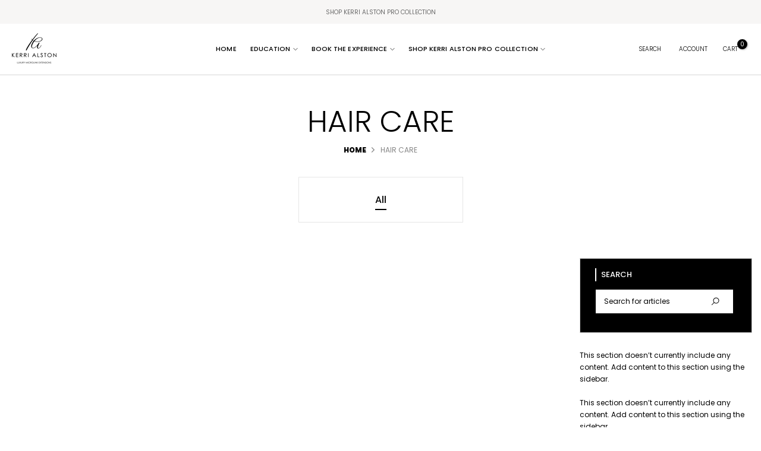

--- FILE ---
content_type: text/html; charset=utf-8
request_url: https://kerrialstonhair.com/?section_id=search-hidden
body_size: 1040
content:
<div id="shopify-section-search-hidden" class="shopify-section"><div class="t4s-drawer__header">
    <button class="t4s-drawer__close" data-drawer-close aria-label="Close">
      <svg class="t4s-iconsvg-close" xmlns="http://www.w3.org/2000/svg" viewBox="0 0 24 24" fill="none" stroke="currentColor" stroke-width="2" stroke-linecap="round" stroke-linejoin="round" class="feather feather-x"><line x1="18" y1="6" x2="6" y2="18"></line><line x1="6" y1="6" x2="18" y2="18"></line></svg>
    </button>
 </div>
 <form data-frm-search action="/search" method="get" class="t4s-mini-search__frm t4s-pr" role="search">
    <input type="hidden" name="type" value="product">
    <input type="hidden" name="options[unavailable_products]" value="last">
    <input type="hidden" name="options[prefix]" value="last">
    <div class="t4s-mini-search__inner"><div class="t4s-mini-search__input t4s-pr t4s-oh">
         <input data-input-search class="t4s-mini-search__input" autocomplete="off" type="text" name="q" placeholder="Search">
      </div>
    </div></form><div data-title-search class="t4s-mini-search__title">Need some inspiration?</div><div class="t4s-drawer__content">
    <div class="t4s-drawer__main">
       <div data-t4s-scroll-me class="t4s-drawer__scroll t4s-current-scrollbar"><div data-skeleton-search class="t4s-skeleton_wrap t4s-row t4s-text-center t4s-row-cols-md-3 t4s-row-cols-2 t4s-gx-lg-30 t4s-gy-lg-30 t4s-gx-md-20 t4s-gy-md-20 t4s-gx-10 t4s-gy-20" style="display: none;"><div class="t4s-col-item t4s-space-item-inner t4s-widget__pr">
                  <div class="t4s-widget_img_pr"><div class="t4s-skeleton_img"></div></div>
                  <div class="t4s-widget_if_pr"><div class="t4s-skeleton_txt1"></div><div class="t4s-skeleton_txt2"></div></div>
                </div><div class="t4s-col-item t4s-space-item-inner t4s-widget__pr">
                  <div class="t4s-widget_img_pr"><div class="t4s-skeleton_img"></div></div>
                  <div class="t4s-widget_if_pr"><div class="t4s-skeleton_txt1"></div><div class="t4s-skeleton_txt2"></div></div>
                </div><div class="t4s-col-item t4s-space-item-inner t4s-widget__pr">
                  <div class="t4s-widget_img_pr"><div class="t4s-skeleton_img"></div></div>
                  <div class="t4s-widget_if_pr"><div class="t4s-skeleton_txt1"></div><div class="t4s-skeleton_txt2"></div></div>
                </div><div class="t4s-col-item t4s-space-item-inner t4s-widget__pr">
                  <div class="t4s-widget_img_pr"><div class="t4s-skeleton_img"></div></div>
                  <div class="t4s-widget_if_pr"><div class="t4s-skeleton_txt1"></div><div class="t4s-skeleton_txt2"></div></div>
                </div><div class="t4s-col-item t4s-space-item-inner t4s-widget__pr">
                  <div class="t4s-widget_img_pr"><div class="t4s-skeleton_img"></div></div>
                  <div class="t4s-widget_if_pr"><div class="t4s-skeleton_txt1"></div><div class="t4s-skeleton_txt2"></div></div>
                </div><div class="t4s-col-item t4s-space-item-inner t4s-widget__pr">
                  <div class="t4s-widget_img_pr"><div class="t4s-skeleton_img"></div></div>
                  <div class="t4s-widget_if_pr"><div class="t4s-skeleton_txt1"></div><div class="t4s-skeleton_txt2"></div></div>
                </div></div>
          <div data-results-search class="t4s-row t4s-text-center t4s-row-cols-md-3 t4s-row-cols-2 t4s-gx-lg-30 t4s-gy-lg-30 t4s-gx-md-20 t4s-gy-md-20 t4s-gx-10 t4s-gy-20 t4s-mini-search__content t4s_ratioadapt"><div class="t4s-col-item t4s-space-item-inner t4s-widget__pr">
	<div class="t4s-widget_img_pr"><a class="t4s-d-block t4s-pr t4s-oh t4s_ratio" href="/products/ocean-wave-k-tips" style="--aspect-ratioapt: 0.5625">
				<img class="lazyloadt4s" data-src="//kerrialstonhair.com/cdn/shop/files/dji_mimo_20260105_140650_20260105140650_1767656977893_photo.jpg?v=1767660672&width=1" data-widths="[100,200,400,600,700,800,900,1000,1200,1400,1600]" data-optimumx="2" data-sizes="auto" src="data: image/svg+xml,%3Csvg%20viewBox%3D%220%200%201728%203072%22%20xmlns%3D%22http%3A%2F%2Fwww.w3.org%2F2000%2Fsvg%22%3E%3C%2Fsvg%3E" width="1728" height="3072" alt="Ocean Wave K-Tips [PRE-ORDER]">
				<span class="lazyloadt4s-loader is-bg-img" style="background: url(//kerrialstonhair.com/cdn/shop/files/dji_mimo_20260105_140650_20260105140650_1767656977893_photo.jpg?v=1767660672&width=1);"></span>
			</a></div>
	<div class="t4s-widget_if_pr">
		
		<a href="/products/ocean-wave-k-tips" class="t4s-d-block t4s-widget__pr-title">Ocean Wave K-Tips [PRE-ORDER]</a><div class="t4s-widget__pr-price"data-pr-price data-product-price><span class="t4s-price-from">From</span> $72.00
</div>
	</div>
</div><div class="t4s-col-item t4s-space-item-inner t4s-widget__pr">
	<div class="t4s-widget_img_pr"><a class="t4s-d-block t4s-pr t4s-oh t4s_ratio" href="/products/textured-straight-ktips" style="--aspect-ratioapt: 0.5625">
				<img class="lazyloadt4s" data-src="//kerrialstonhair.com/cdn/shop/files/dji_mimo_20260105_135054_20260105135055_1767656935188_photo.jpg?v=1767660827&width=1" data-widths="[100,200,400,600,700,800,900,1000,1200,1400,1600]" data-optimumx="2" data-sizes="auto" src="data: image/svg+xml,%3Csvg%20viewBox%3D%220%200%201728%203072%22%20xmlns%3D%22http%3A%2F%2Fwww.w3.org%2F2000%2Fsvg%22%3E%3C%2Fsvg%3E" width="1728" height="3072" alt="Textured Straight K-Tips [PRE-ORDER]">
				<span class="lazyloadt4s-loader is-bg-img" style="background: url(//kerrialstonhair.com/cdn/shop/files/dji_mimo_20260105_135054_20260105135055_1767656935188_photo.jpg?v=1767660827&width=1);"></span>
			</a></div>
	<div class="t4s-widget_if_pr">
		
		<a href="/products/textured-straight-ktips" class="t4s-d-block t4s-widget__pr-title">Textured Straight K-Tips [PRE-ORDER]</a><div class="t4s-widget__pr-price"data-pr-price data-product-price><span class="t4s-price-from">From</span> $72.00
</div>
	</div>
</div><div class="t4s-col-item t4s-space-item-inner t4s-widget__pr">
	<div class="t4s-widget_img_pr"><a class="t4s-d-block t4s-pr t4s-oh t4s_ratio" href="/products/twirl-curl-ktips" style="--aspect-ratioapt: 0.5625">
				<img class="lazyloadt4s" data-src="//kerrialstonhair.com/cdn/shop/files/dji_mimo_20260105_141106_20260105141106_1767656988527_photo.jpg?v=1767661467&width=1" data-widths="[100,200,400,600,700,800,900,1000,1200,1400,1600]" data-optimumx="2" data-sizes="auto" src="data: image/svg+xml,%3Csvg%20viewBox%3D%220%200%201728%203072%22%20xmlns%3D%22http%3A%2F%2Fwww.w3.org%2F2000%2Fsvg%22%3E%3C%2Fsvg%3E" width="1728" height="3072" alt="Twirl Curl K-Tips [PRE-ORDER]">
				<span class="lazyloadt4s-loader is-bg-img" style="background: url(//kerrialstonhair.com/cdn/shop/files/dji_mimo_20260105_141106_20260105141106_1767656988527_photo.jpg?v=1767661467&width=1);"></span>
			</a></div>
	<div class="t4s-widget_if_pr">
		
		<a href="/products/twirl-curl-ktips" class="t4s-d-block t4s-widget__pr-title">Twirl Curl K-Tips [PRE-ORDER]</a><div class="t4s-widget__pr-price"data-pr-price data-product-price><span class="t4s-price-from">From</span> $72.00
</div>
	</div>
</div><div class="t4s-col-item t4s-space-item-inner t4s-widget__pr">
	<div class="t4s-widget_img_pr"><a class="t4s-d-block t4s-pr t4s-oh t4s_ratio" href="/products/afro-kinky-k-tips" style="--aspect-ratioapt: 0.5625">
				<img class="lazyloadt4s" data-src="//kerrialstonhair.com/cdn/shop/files/dji_mimo_20260105_141846_20260105141845_1767657008886_photo.jpg?v=1768365039&width=1" data-widths="[100,200,400,600,700,800,900,1000,1200,1400,1600]" data-optimumx="2" data-sizes="auto" src="data: image/svg+xml,%3Csvg%20viewBox%3D%220%200%201728%203072%22%20xmlns%3D%22http%3A%2F%2Fwww.w3.org%2F2000%2Fsvg%22%3E%3C%2Fsvg%3E" width="1728" height="3072" alt="Afro Kinky K-Tips [PRE-ORDER]">
				<span class="lazyloadt4s-loader is-bg-img" style="background: url(//kerrialstonhair.com/cdn/shop/files/dji_mimo_20260105_141846_20260105141845_1767657008886_photo.jpg?v=1768365039&width=1);"></span>
			</a></div>
	<div class="t4s-widget_if_pr">
		
		<a href="/products/afro-kinky-k-tips" class="t4s-d-block t4s-widget__pr-title">Afro Kinky K-Tips [PRE-ORDER]</a><div class="t4s-widget__pr-price"data-pr-price data-product-price><span class="t4s-price-from">From</span> $72.00
</div>
	</div>
</div></div></div>
    </div>
 </div></div>

--- FILE ---
content_type: text/html; charset=utf-8
request_url: https://kerrialstonhair.com/blogs/hair-care-1?section_id=template--19217955160229__sidebar&
body_size: 3025
content:
<div id="shopify-section-template--19217955160229__sidebar" class="shopify-section t4s-section t4s-section-sidebar t4s_tp_ins t4s_tp_cd"><template class="t4s-d-none">
    [t4splitlz]<link rel="stylesheet" href="//kerrialstonhair.com/cdn/shop/t/13/assets/t4s-widget.css?v=32717216120554533681753901861" media="all">
            <div class="t4s-sidebar-inner t4s-sidebar-blog">
            <div class="t4s-row t4s-row-cols-1 t4s-gx-0"><div class="t4s-col-item t4s-widget t4s-widget-blog-search"><div class="t4s-widget-heading">
                                        <h5 class="t4s-widget-title">SEARCH</h5>
                                    </div><div class="t4s-widget-inner">
                                    <form data-frm-search action="/search" method="get" class="t4s-search-sidebar__form t4s-align-items-center t4s-pr t4s-oh" role="search">
                                        <input type="hidden" name="type" value="article">
                                        <input type="hidden" name="options[prefix]" value="last">
                                        <input data-input-search class="t4s-search-sidebar__input t4s-input__currentcolor" autocomplete="off" type="text" name="q" placeholder="Search for articles">
                                        <button class="t4s-search-sidebar__submit" type="submit"><svg class="t4s-icon t4s-icon--search" aria-hidden="true" focusable="false" role="presentation"><use href="#icon-h-search"></use></svg></button>
                                    </form> 
                                </div>
                            </div><p>This section doesn’t currently include any content. Add content to this section using the sidebar.</p><p>This section doesn’t currently include any content. Add content to this section using the sidebar.</p><div class="t4s-col-item t4s-widget t4s-sidebar-newsletter"><div class="t4s-widget-heading"> 
                                        <h5 class="t4s-widget-title">Join Our List</h5>
                                    </div><div class="t4s-widget-inner"><p class="t4s-sidebar-newsletter__description t4s-text-center" >Signup to be the first to hear about special offers</p>
                                        <div id="b_3c034326-39de-46eb-987f-49cf280e9bdb" class="t4s-newsletter-parent t4s-custom-width- t4s_newsletter_se t4s-newsl-des-4 t4s-newsl-size-custom t4s-has-btn-icon"><form data-t4s-klaviyo-form data-form-mail-agree id="t4s-form-3c034326-39de-46eb-987f-49cf280e9bdb" class="t4s-pr t4s-z-100 t4s-newsletter__form is--klaviyo" action="//manage.kmail-lists.com/subscriptions/subscribe" data-ajax-submit="//manage.kmail-lists.com/ajax/subscriptions/subscribe" method="GET">
        <input type="hidden" name="g" value="">
        <div class="t4s-newsletter__fields">
           <div class="t4s-newsletter__inner t4s-row t4s-g-0 t4s-pr t4s-oh ">
              <div class="t4s-col t4s-col-item is--col-email"><input type="email" name="email" placeholder="Your email address"  value="" class=" t4s-newsletter__email" required="required"></div>
              <div class="t4s-col-auto t4s-col-item is--col-btn">
                <button aria-label="Subscribe" data-t4s-klaviyo-submit data-agreeMail-btn type="submit" class="t4s-w-100 t4s-newsletter__submit t4s-truncate t4s-btn-loading__svg">
                  <span class="t4s-newsletter__text"><svg class="t4s-email-svg" viewBox="0 0 479.058 479.058">
      <path d="m434.146 59.882h-389.234c-24.766 0-44.912 20.146-44.912 44.912v269.47c0 24.766 20.146 44.912 44.912 44.912h389.234c24.766 0 44.912-20.146 44.912-44.912v-269.47c0-24.766-20.146-44.912-44.912-44.912zm0 29.941c2.034 0 3.969.422 5.738 1.159l-200.355 173.649-200.356-173.649c1.769-.736 3.704-1.159 5.738-1.159zm0 299.411h-389.234c-8.26 0-14.971-6.71-14.971-14.971v-251.648l199.778 173.141c2.822 2.441 6.316 3.655 9.81 3.655s6.988-1.213 9.81-3.655l199.778-173.141v251.649c-.001 8.26-6.711 14.97-14.971 14.97z"/></svg></span>
                  <span class="t4s-loading__spinner t4s-dn">
                    <svg width="16" height="16" aria-hidden="true" focusable="false" role="presentation" class="t4s-svg__spinner" viewBox="0 0 66 66" xmlns="http://www.w3.org/2000/svg"><circle class="t4s-path" fill="none" stroke-width="6" cx="33" cy="33" r="30"></circle></svg>
                  </span>
                </button>
              </div>
           </div></div>
       <div class="t4s-newsletter__response klaviyo_messages">
         <div class="t4s-newsletter__success success_message t4s-dn" style="display:none"><svg width="18" xmlns="http://www.w3.org/2000/svg" viewBox="0 0 448 512"><path d="M443.3 100.7C449.6 106.9 449.6 117.1 443.3 123.3L171.3 395.3C165.1 401.6 154.9 401.6 148.7 395.3L4.686 251.3C-1.562 245.1-1.562 234.9 4.686 228.7C10.93 222.4 21.06 222.4 27.31 228.7L160 361.4L420.7 100.7C426.9 94.44 437.1 94.44 443.3 100.7H443.3z"/></svg>Thanks for subscribing!</div>
         <div class="t4s-newsletter__error error_message t4s-dn" style="display:none"></div>
       </div>
      </form></div></div>
                            </div><link href="//kerrialstonhair.com/cdn/shop/t/13/assets/icon-social.css?v=161716358011812405951753901860" rel="stylesheet" type="text/css" media="all" />
                            <div class="t4s-col-item t4s-widget t4s-widget-socials"><div class="t4s-widget-heading">
                                        <h5 class="t4s-widget-title">STAY CONECTED</h5>
                                    </div><div class="t4s-widget-inner">
                                    <div class="t4s-socials-block t4s-setts-color-false" style="--pri-cl: #868686;--pri-cl2: #fff;--pri-hover-cl: #000000;--pri-hover-cl2: #fff;--mgb: px;--mgb-tb: px;--mgb-mb: px; --bd-radius: 30px;"><link href="//kerrialstonhair.com/cdn/shop/t/13/assets/icon-social.css?v=161716358011812405951753901860" rel="stylesheet" type="text/css" media="all" />

<div class="t4s-socials t4s-socials-style-outline t4s-socials-size-small t4s-color-set-false t4s-row t4s-gx-md-10 t4s-gy-md-10 t4s-gx-10 t4s-gy-10"><div class="t4s-col-item t4s-col-auto">
          <a title='Follow on Instagram' data-no-instant rel="noopener noreferrer nofollow" href="https://instagram.com/kerrialstonhair" target="_blank" class="instagram" data-tooltip="top"><svg xmlns="http://www.w3.org/2000/svg" viewBox="0 0 448 512"><path d="M224.1 141c-63.6 0-114.9 51.3-114.9 114.9s51.3 114.9 114.9 114.9S339 319.5 339 255.9 287.7 141 224.1 141zm0 189.6c-41.1 0-74.7-33.5-74.7-74.7s33.5-74.7 74.7-74.7 74.7 33.5 74.7 74.7-33.6 74.7-74.7 74.7zm146.4-194.3c0 14.9-12 26.8-26.8 26.8-14.9 0-26.8-12-26.8-26.8s12-26.8 26.8-26.8 26.8 12 26.8 26.8zm76.1 27.2c-1.7-35.9-9.9-67.7-36.2-93.9-26.2-26.2-58-34.4-93.9-36.2-37-2.1-147.9-2.1-184.9 0-35.8 1.7-67.6 9.9-93.9 36.1s-34.4 58-36.2 93.9c-2.1 37-2.1 147.9 0 184.9 1.7 35.9 9.9 67.7 36.2 93.9s58 34.4 93.9 36.2c37 2.1 147.9 2.1 184.9 0 35.9-1.7 67.7-9.9 93.9-36.2 26.2-26.2 34.4-58 36.2-93.9 2.1-37 2.1-147.8 0-184.8zM398.8 388c-7.8 19.6-22.9 34.7-42.6 42.6-29.5 11.7-99.5 9-132.1 9s-102.7 2.6-132.1-9c-19.6-7.8-34.7-22.9-42.6-42.6-11.7-29.5-9-99.5-9-132.1s-2.6-102.7 9-132.1c7.8-19.6 22.9-34.7 42.6-42.6 29.5-11.7 99.5-9 132.1-9s102.7-2.6 132.1 9c19.6 7.8 34.7 22.9 42.6 42.6 11.7 29.5 9 99.5 9 132.1s2.7 102.7-9 132.1z"/></svg></a>
        </div></div>

</div>
                                </div>
                            </div></div>
        </div>[t4splitlz]
        <link rel="stylesheet" href="//kerrialstonhair.com/cdn/shop/t/13/assets/drawer.min.css?v=39635599430902121021753901860" media="all">
        <div id="drawer-template--19217955160229__sidebar" class="t4s-drawer t4s-drawer__left" aria-hidden="true">
            <div class="t4s-drawer__header"><span>Sidebar</span><button class="t4s-drawer__close" data-drawer-close aria-label="Close sidebar"><svg class="t4s-iconsvg-close" role="presentation" viewBox="0 0 16 14"><path d="M15 0L1 14m14 0L1 0" stroke="currentColor" fill="none" fill-rule="evenodd"></path></svg></button></div>
            <div class="t4s-drawer__content">
                <div class="t4s-drawer__main t4s-current-scrollbar">[t4splitlz2]</div>
                <div class="t4s-drawer__footer"></div>
            </div>
        </div>     
    [t4splitlz]
    </template><button data-sidebar-id='template--19217955160229__sidebar' data-sidebar-false data-drawer-options='{ "id": "#drawer-template--19217955160229__sidebar" }' class="t4s-btn-sidebar"><span class="t4s-btn-sidebar-icon"><svg viewBox="0 0 24 24" width="22" height="22" stroke="currentColor" stroke-width="1.5" fill="none" stroke-linecap="round" stroke-linejoin="round" class="css-i6dzq1"><rect x="3" y="3" width="18" height="18" rx="2" ry="2"></rect><line x1="9" y1="3" x2="9" y2="21"></line></svg></span> <span class="t4s-btn-sidebar-text">Open sidebar</span></button>
<style>
    button.t4s-btn-sidebar {
        position: fixed;
        top: 50%;
        z-index: 100;
        background-color: var(--t4s-light-color);
        color:  var(--t4s-dark-color);
        box-shadow: 0 0 3px rgb(0 0 0 / 15%);
        transition: all .6s cubic-bezier(.19,1,.22,1);
        display: flex;
        align-items: center;
        flex-direction: row;
        flex-wrap: nowrap;
        overflow: hidden;
        min-width: 50px;
        height: 50px;
        padding: 0;
    }
    .t4s-btn-sidebar .t4s-btn-sidebar-icon {
        width: 50px;
        height: 50px;
        display: inline-flex;
        justify-content: center;
        align-items: center;
    }
    .t4s-btn-sidebar .t4s-btn-sidebar-text {
        padding: 0;
        max-width:0;
        white-space: nowrap;
        overflow: hidden;
        text-overflow: ellipsis;
        font-weight: 500;
        will-change: padding, max-width;
        transition: padding 0.4s cubic-bezier(.175,.885,.32,1.15),max-width 0.4s cubic-bezier(.175,.885,.32,1.15);
    }
    .t4s-btn-sidebar:hover .t4s-btn-sidebar-text {
        padding-right: 25px;
        max-width:280px;
    }
    .t4s-sidebar-inner .t4s-widget:not(:last-child){margin-bottom: 50px; }
    #drawer-template--19217955160229__sidebar .t4s-drawer__main{overflow-x: hidden;padding: 20px;}
    @media screen and (min-width: 1025px) {
        .t4s-sidebar { display: block }
        button.t4s-btn-sidebar,.t4s-section-sidebar{display: none;}.t4s-main-area {flex: 0 0 auto;width: 75%; }}
    .t4s-section-sidebar ~ .t4s-section-main .t4s-main-area{order: 10}
    .t4s-section-sidebar ~ .t4s-section-main .t4s-sidebar{order: 1}
    </style>
</div>

--- FILE ---
content_type: text/css
request_url: https://kerrialstonhair.com/cdn/shop/t/13/assets/custom.css?v=89301695246775165001755104073
body_size: 396
content:
@media (min-width: 1025px){.t4s-top-bar-bdw-true .t4s-top-linklist li{padding-right:18px;margin-right:18px;position:relative}}.t4s-feature-columns__title{font-weight:400;font-family:var(--font-family-2)}.t4s-custom-col .t4s-product{--product-title-size: 15px;--product-space-img-txt: 23px}.t4s-flickity-slider{--slider-dot-width: 10px;--slider-dot-height: 10px}.t4s-article-design5 .t4s-article-time{letter-spacing:2px;margin-bottom:5px}@media (max-width: 767px){.t4s-content-position{width:100%}}.type_mn_link .t4s-sub-column li a,.t4s-type__drop>.t4s-sub-menu a{font-size:14px}.t4s-tab__title .t4s-tab__icon{background-color:#fff;color:#000}.t4s-tab__title{border-bottom:.5px solid lightgray;background-color:#fff}.t4s-tab__title .t4s-tab__text{font-weight:400;font-size:1.2em}.t4s-pr-rencent-related .t4s-pr-single_tab-item{font-size:1.2em}.t4s-ins-content__svg svg{width:22px;height:22px;fill:#fff}.t4s-ins-content.t4s-ins-title__type2 .t4s-ins-content__wrap{width:100px;height:100px}.t4s-use__label .t4s-site-nav__icon a{font-size:10px;font-weight:300;text-transform:uppercase}.t4s-ins-content__title{font-size:9px}.t4s-type__drop>.t4s-sub-menu a:not(:hover),.t4s-type__drop>.t4s-sub-menu a{text-transform:uppercase;font-size:10px;font-weight:600;line-height:50px}.t4s-type__drop>.t4s-sub-menu a{color:#e9e9e9;line-height:50px}.t4s-product__info-main .t4s-extra-link>a{margin-right:35px;text-decoration:underline}.t4s-newsletter__inner .t4s-newsletter__email{font-size:10px}.t4s-feature-columns__title{font-weight:450}.t4s-timeline-item__icon-image img{max-width:78px}.t4s-mb__menu>li>a,.t4s-mb__menu .t4s-sub-menu li>a{font-size:11px;letter-spacing:1.4px}.t4s-mb__menu .t4s-sub-menu li>a{text-transform:uppercase}.t4s-marquee__item{padding-left:calc(var(--sp-item) * 1.5);padding-right:calc(var(--sp-item) * 1.5)}.t4s-socials a{background-color:transparent}.swatch_color_style_2 .t4s-swatch__item,.swatch_color_style_2 .t4s-pr-color__item{border-radius:0%}.t4s-contact-form__socials-heading{font-size:12px;font-weight:600;margin-bottom:20px;text-transform:uppercase}.t4s-footer-heading-mobile{padding-bottom:30px}@media only screen and (min-width: 800px){.shopify-policy__container{max-width:90%}}.t4s-pr-rencent-related .t4s-pr-single_tab-item{font-size:12px;text-transform:uppercase}.swatch_color_style_2 .t4s-swatch__item{border-radius:0%}.t4s-selector-mode__block-round1 .t4s-swatch__option:not(.is-t4s-style__color) .t4s-swatch__item{border-radius:0%}.t4s-selector-mode__circle .t4s-swatch__option:not(.is-t4s-style__color) .t4s-swatch__item,.t4s-color-mode__circle .t4s-swatch__option.is-t4s-style__color .t4s-swatch__item{border-radius:0%}.t4s-accor-title .t4s-accor-text{text-transform:uppercase}.t4s-tab__title .t4s-tab__text{font-weight:400;font-size:13px;text-transform:uppercase;font-weight:600}.is--tab-design__accordion .t4s-tab-wrapper:not(:last-of-type){margin-bottom:40px}.t4s-tab__icon:after{height:10px;width:1px}.t4s-tab__icon:before{height:1px;width:10px}.t4s-type-accordion .t4s-accor-title{font-size:14px;padding:20px 0}h3{font-family:var(--font-family-3)}@media (min-width: 1000px){.t4s-image-text .t4s-image-text-content{padding-left:120px;padding-right:120px}}@media (max-width: 1000px){.t4s-image-text .t4s-image-text-content{padding:90px 30px 60px}}.t4s-image-text-heading{font-size:23px;font-weight:600;line-height:1}.t4s-image-text-des p{font-size:14px}.t4s-counter-medium .t4s-counter-des{font-size:13px;line-height:1.5}.t4s-dib{font-size:17px!important;text-transform:uppercase;line-height:1.4}.t4s-footer-top a,.t4s-footer a,.t4s-footer-bottom a,.t4s-footer-menu ul li a{text-transform:uppercase}.t4s-tabs{margin:100px 0}.t4s-main-product__content{margin-top:50px}.t4s-dib{font-size:12px!important;font-weight:800}.t4s-accor-title .t4s-accor-text{text-transform:uppercase;padding:30px 0;font-weight:600}@media (min-width: 1025px){.t4s-shipping-list.t4s-shipping-icon-large .t4s-shipping-icon-img{width:135px;height:152px}.t4s-testimonial-wrap .t4s-testimonial-content>p:last-child{font-size:13px}.t4s-testimonial-wrap .t4s-testimonial-name{font-size:11px}.t4s-timeline-item{margin-bottom:31px}}@media (max-width:767px){.t4s-heading-design2 .t4s-col-heading:before{display:none}.t4s-btn-base{font-size:10px;padding:10px 50px}.t4s-timeline-content__right,.t4s-timeline-content__left{flex-direction:column-reverse}.t4s-type-accordion .t4s-accor-title{padding:0;font-size:13px}.t4s-type-accordion .t4s-tab-content{font-size:11px}.t4s-mb__menu>li>a{font-size:12px;letter-spacing:.8px;text-transform:uppercase}.t4s-shipping-list.t4s-shipping-icon-large .t4s-shipping-icon-img{width:130px;height:152px}.t4s-testimonial-wrap .t4s-testimonial-content>p:last-child{font-size:13px}.t4s-testimonial-wrap .t4s-testimonial-name{font-size:11px}}
/*# sourceMappingURL=/cdn/shop/t/13/assets/custom.css.map?v=89301695246775165001755104073 */


--- FILE ---
content_type: text/css
request_url: https://kerrialstonhair.com/cdn/shop/t/13/assets/blog.css?v=5961900226087445011753901859
body_size: 1037
content:
.t4s-article-item .t4s-article-thumb{overflow:hidden;margin-bottom:15px}.t4s-article-item .t4s-article-title{font-size:20px;font-weight:400;line-height:24px;color:var(--secondary-color);margin-bottom:10px}.t4s-article-item .t4s-article-title a{color:inherit}.t4s-article-item .t4s-article-category{font-size:12px;font-weight:500;margin-bottom:5px;text-transform:uppercase}.t4s-article-item .t4s-article-tags,.t4s-article-item .t4s-article-metas{font-size:13px;font-weight:400;margin-bottom:10px;color:var(--text-color)}.t4s-article-item .t4s-article-comment a{color:var(--text-color)}.t4s-article-item .t4s-article-metas>div{display:inline-block;vertical-align:top;position:relative;padding-right:10px;margin-right:10px}.t4s-article-item .t4s-article-metas>div:last-child{padding-right:0;margin-right:0}.t4s-article-item .t4s-article-metas>div:not(:last-child):after{height:21px;width:1px;background-color:rgba(var(--border-color-rgb),.85);content:"";position:absolute;z-index:1;top:0;right:0;bottom:0;margin:auto}.t4s-article-item .t4s-article-content{font-size:13px;font-weight:400;color:var(--text-color);line-height:24px;margin-bottom:20px}.t4s-article-item .t4s-article-tags svg,.t4s-article-item .t4s-article-comment__icon svg,.t4s-article-item .t4s-article-author__icon svg{width:13px;height:auto;margin-right:10px;position:relative;top:2px}.t4s-article-item .t4s-article-btn a{font-size:12px;font-weight:400;line-height:24px;color:var(--secondary-color);display:inline-block;vertical-align:top;border-bottom:1px solid var(--secondary-color)}.t4s-article-item .t4s-article-time2,.t4s-article-item .t4s-article-time{position:absolute;top:12px;right:16px;width:110px;height:110px;border-radius:100%;background-color:var(--t4s-light-color);display:flex;align-items:center;justify-content:center;color:var(--secondary-color);flex-direction:column;z-index:3;pointer-events:none;font-weight:400;text-align:center}.t4s-article-item .t4s-article-time2{width:73px;height:73px}.t4s-article-item .t4s-article-time2 .t4s-article-time__top{font-size:20px;min-width:37px;margin-bottom:4px;border-bottom:1px solid rgba(var(--border-color-rgb),.85)}.t4s-article-item .t4s-article-time .t4s-article-time__top{font-size:12px;margin-bottom:3px;border-bottom:1px solid rgba(var(--border-color-rgb),.85)}.t4s-article-item .t4s-article-time2 .t4s-article-time__bottom,.t4s-article-item .t4s-article-time .t4s-article-time__bottom{font-size:12px;letter-spacing:1.2px;text-transform:uppercase;font-weight:400}.t4s-article-metafields{position:absolute;top:13px;left:15px;right:auto;z-index:3}.t4s-article-metafields__images,.t4s-article-metafields__video{width:50px;height:50px;border-radius:50%;background:#707274;color:var(--t4s-light-color);display:flex;align-items:center;justify-content:center;cursor:pointer;pointer-events:auto;transition:all .3s}.t4s-article-metafields__video svg{width:14px;height:auto;position:relative;left:2px;fill:currentColor}.t4s-article-metafields__video{margin-bottom:10px}.t4s-article-metafields__images svg{width:19px;height:auto;fill:currentColor}.t4s-blog-footer{margin-top:50px}.t4s-flickity-slider+.t4s-blog-footer.t4s-has-btn-load-more,.t4s-blog-footer.t4s-has-btn-none{display:none}.t4s-main-blog .t4s-prev-head{margin:40px 0}.t4s-article-design1 .t4s-article-content,.t4s-article-design2 .t4s-article-content{padding-bottom:20px;border-bottom:1px solid rgba(var(--border-color-rgb),.85)}.t4s-article-design2 .t4s-article-category>a{letter-spacing:1.2px}.t4s-article-design2 .t4s-article-btn a{font-size:10px;font-weight:500;text-transform:uppercase;letter-spacing:1px}.t4s-article-design3 .t4s-article-title{font-size:24px;line-height:30px}.t4s-article-design3 .t4s-article-category>a{letter-spacing:1.2px}.t4s-article-design3 .t4s-article-btn a{font-size:10px;font-weight:500;text-transform:uppercase;letter-spacing:1px}@media (min-width:1199px){.t4s-article-design3 .t4s-article-metafields__images,.t4s-article-design3 .t4s-article-metafields__video{width:36px;height:36px}.t4s-article-design3 .t4s-article-metafields__video svg{width:10px}.t4s-article-design3 .t4s-article-metafields__images svg{width:14px}.t4s-article-design3 .t4s-article-content__wrapper{position:absolute;bottom:0;z-index:3;color:var(--t4s-light-color);left:0;right:0;padding:0 15px 32px}.t4s-article-design3 .t4s-article-thumb{margin-bottom:0}.t4s-article-design3 .t4s-article-content__wrapper>div,.t4s-article-design3 .t4s-article-category>a,.t4s-article-design3 .t4s-article-tags>a,.t4s-article-design3 .t4s-article-comment a,.t4s-article-design3 .t4s-article-title{color:var(--t4s-light-color)}.t4s-article-design3 .t4s-article-metas>div:not(:last-child):after{background-color:var(--t4s-light-color)}.t4s-article-design3 .t4s-article-content{margin-bottom:15px}.t4s-article-design3 .t4s-article-btn a{color:var(--t4s-light-color);border-bottom:1px solid var(--t4s-light-color)}.t4s-article-design3 .t4s-article-content__wrapper>*{color:var(--t4s-light-color);z-index:5;position:relative}.t4s-article-design3 .t4s-article-content__wrapper:after{position:absolute;content:"";top:0;left:0;right:0;bottom:0;background:linear-gradient(0,#00000080,#fff0)}}.t4s-article-design4 .t4s-article-thumb{margin-bottom:0}.t4s-article-design4 .t4s-article-item__odd .t4s-article-btn a{font-weight:500}.t4s-article-design4 .t4s-article-date2,.t4s-article-design4 .t4s-article-date{position:absolute;top:-2px;right:-2px;border-radius:0;width:110px;height:76px;z-index:5;padding:10px 20px;border:2px solid rgba(var(--border-color-rgb),.85);display:flex;justify-content:space-between;font-size:20px;color:var(--secondary-color);font-weight:500;background-color:var(--t4s-light-color)}.t4s-article-design4 .t4s-article-date{width:130px;height:100px;font-size:14px;padding:10px}.t4s-article-design4 .t4s-article-date__bottom{display:flex;justify-content:flex-end;align-items:flex-end;font-size:14px;text-transform:uppercase}.t4s-article-design4 .t4s-article-date:before,.t4s-article-design4 .t4s-article-date2:before{width:58px;height:1px;background-color:rgba(var(--border-color-rgb),.85);content:"";position:absolute;z-index:1;left:22px;top:36px;transform:rotate(-45deg)}.t4s-article-design4 .t4s-article-date:before{width:70px;left:34px;top:50px}.t4s-article-design4 .t4s-article-item__even .t4s-article-date2,.t4s-article-design4 .t4s-article-item__even .t4s-article-date{display:none}.t4s-article-design4 .t4s-article-item__odd .t4s-article-inner{border:2px solid rgba(var(--border-color-rgb),.85)}.t4s-article-design4 .t4s-article-metas{position:relative;padding-bottom:20px}.t4s-article-design4 .t4s-article-metas:after{position:absolute;content:"";bottom:0;left:0;width:50px;height:2px;background-color:rgba(var(--border-color-rgb),.85)}.t4s-text-center.t4s-article-design4 .t4s-article-metas:after{right:0;margin:0 auto}.t4s-article-design4 .t4s-article-item__even .t4s-article-title{font-size:24px;line-height:30px}.t4s-article-design4 .t4s-article-item__even .t4s-article-thumb{margin-bottom:15px}.t4s-article-design4 .t4s-article-item__odd .t4s-article-content__wrapper{padding:20px 10px}@media (min-width:1199px){.t4s-article-design4 .t4s-article-metafields__images,.t4s-article-design4 .t4s-article-metafields__video{width:36px;height:36px}.t4s-article-design4 .t4s-article-metafields__video svg{width:10px}.t4s-article-design4 .t4s-article-metafields__images svg{width:14px}.t4s-article-design4 .t4s-article-item__odd .t4s-article-content__wrapper{position:absolute;top:0;right:0;bottom:0;left:0;background:var(--t4s-light-color);z-index:4;display:flex;flex-direction:column;justify-content:flex-end;padding:0 34px 25px}.t4s-article-design4 .t4s-article-item__even .t4s-article-thumb{margin-bottom:0}.t4s-article-design4 .t4s-article-item__even .t4s-article-content__wrapper{position:absolute;bottom:0;z-index:3;color:var(--t4s-light-color);left:0;right:0;padding:0 34px 25px}.t4s-article-design4 .t4s-article-item__even .t4s-article-content__wrapper>div,.t4s-article-design4 .t4s-article-item__even .t4s-article-category>a,.t4s-article-design4 .t4s-article-item__even .t4s-article-tags>a,.t4s-article-design4 .t4s-article-item__even .t4s-article-comment a,.t4s-article-design4 .t4s-article-item__even .t4s-article-title{color:var(--t4s-light-color)}.t4s-article-design4 .t4s-article-item__even .t4s-article-metas:after,.t4s-article-design4 .t4s-article-item__even .t4s-article-metas>div:not(:last-child):after{background-color:var(--t4s-light-color)}.t4s-article-design4 .t4s-article-item__even .t4s-article-btn a{color:var(--t4s-light-color);border-bottom:1px solid var(--t4s-light-color)}.t4s-article-design4 .t4s-article-item__even .t4s-article-content__wrapper>*{color:var(--t4s-light-color);z-index:5;position:relative}.t4s-article-design4 .t4s-article-item__even .t4s-article-content__wrapper:after{position:absolute;content:"";top:0;left:0;right:0;bottom:0;background:linear-gradient(0,#00000080,#fff0)}}.t4s-article-design5 .t4s-article-time{position:static;width:auto;height:auto;background:transparent;display:block;text-align:inherit;font-size:12px;color:var(--secondary-color);text-transform:uppercase;font-weight:500}.t4s-article-design5 .t4s-article-title{font-size:26px;line-height:30px}.t4s-article-design5 .t4s-article-text__by,.t4s-article-design5 .t4s-article-comment__icon svg,.t4s-article-design5 .t4s-article-author__icon svg{color:var(--secondary-color)}.t4s-article-design5 .t4s-article-metas>div{font-size:14px}.t4s-article-design5 .t4s-article-comment__icon svg,.t4s-article-design5 .t4s-article-author__icon svg{width:14px}.t4s-article-design6 .t4s-article-btn a{font-size:13px}@media (min-width:1199px){.t4s-article-design6 .t4s-article-metafields__images,.t4s-article-design6 .t4s-article-metafields__video{width:36px;height:36px}.t4s-article-design6 .t4s-article-metafields__video svg{width:10px}.t4s-article-design6 .t4s-article-metafields__images svg{width:14px}.t4s-article-design6 .t4s-article-content__wrapper{position:absolute;bottom:0;z-index:3;color:var(--t4s-light-color);left:0;right:0;padding:0 15px 34px}.t4s-article-design6 .t4s-article-thumb{margin-bottom:0}.t4s-article-design6 .t4s-article-content__wrapper>div,.t4s-article-design6 .t4s-article-category>a,.t4s-article-design6 .t4s-article-tags>a,.t4s-article-design6 .t4s-article-comment a,.t4s-article-design6 .t4s-article-title{color:var(--t4s-light-color)}.t4s-article-design6 .t4s-article-metas>div:not(:last-child):after{background-color:var(--t4s-light-color)}.t4s-article-design6 .t4s-article-content{margin-bottom:15px}.t4s-article-design6 .t4s-article-btn a{color:var(--t4s-light-color);border-bottom:1px solid var(--t4s-light-color)}.t4s-article-design6 .t4s-article-content__wrapper>*{color:var(--t4s-light-color);z-index:5;position:relative}.t4s-article-design6 .t4s-article-content__wrapper:after{position:absolute;content:"";top:0;left:0;right:0;bottom:0;background:linear-gradient(0,#00000080,#fff0)}}.t4s-article-design7 .t4s-article-title{font-size:22px;font-weight:300}.t4s-article-design8 .t4s-article-title{font-size:30px;font-weight:300;line-height:30px}.t4s-article-design8 .t4s-article-btn a{font-size:13px;font-weight:500}.t4s-article-design9 .t4s-article-thumb,.t4s-article-design9 .t4s-article-content__wrapper{width:50%;margin:0}.t4s-article-design9 .t4s-article-content__wrapper{padding:18px}.t4s-article-design9 .t4s-article-title{font-size:30px;font-weight:300;margin-bottom:15px;line-height:30px}.t4s-article-design9 .t4s-article-btn a{font-size:13px;font-weight:500}.t4s-article-design9 .t4s-article-metas,.t4s-article-design9 .t4s-article-content{margin-bottom:15px}@media (max-width:767px){.t4s-article-design9 .t4s-article-thumb,.t4s-article-design9 .t4s-article-content__wrapper{width:100%;margin:0}.t4s-article-design9 .t4s-article-inner{flex-direction:column}.t4s-article-design9 .t4s-article-content__wrapper{padding:18px 0}}.t4s-article-design10 .t4s-article-btn a{font-size:13px}.t4s-article-design10 .t4s-article-title{font-size:22px;font-weight:300}@media (min-width:1199px){.t4s-article-design10 .t4s-col-item:nth-child(3n+1){width:100%}.t4s-article-design10 .t4s-col-item:nth-child(3n+1) .t4s-article-thumb{margin-bottom:0}.t4s-article-design10 .t4s-col-item:nth-child(3n+1) .t4s-article-title{font-size:30px;line-height:30px}.t4s-article-design10 .t4s-col-item:nth-child(3n+1) .t4s-article-content__wrapper{position:absolute;bottom:0;z-index:3;color:var(--t4s-light-color);left:0;right:0;padding:0 15px 49px;text-align:center}.t4s-article-design10 .t4s-col-item:nth-child(3n+1) .t4s-article-content__wrapper>div,.t4s-article-design10 .t4s-col-item:nth-child(3n+1) .t4s-article-category>a,.t4s-article-design10 .t4s-col-item:nth-child(3n+1) .t4s-article-tags>a,.t4s-article-design10 .t4s-col-item:nth-child(3n+1) .t4s-article-comment a,.t4s-article-design10 .t4s-col-item:nth-child(3n+1) .t4s-article-title{color:var(--t4s-light-color)}.t4s-article-design10 .t4s-col-item:nth-child(3n+1) .t4s-article-metas>div:not(:last-child):after{background-color:var(--t4s-light-color)}.t4s-article-design10 .t4s-col-item:nth-child(3n+1) .t4s-article-content{margin-bottom:15px}.t4s-article-design10 .t4s-col-item:nth-child(3n+1) .t4s-article-btn a{color:var(--t4s-light-color);border-bottom:1px solid var(--t4s-light-color)}.t4s-article-design10 .t4s-col-item:nth-child(3n+1) .t4s-article-content__wrapper>*{color:var(--t4s-light-color);z-index:5;position:relative}.t4s-article-design10 .t4s-col-item:nth-child(3n+1) .t4s-article-content__wrapper:after{position:absolute;content:"";top:0;left:0;right:0;bottom:0;background:linear-gradient(0,#00000080,#fff0)}}@media (-moz-touch-enabled: 0),(hover: hover) and (min-width: 1025px){.t4s-article-item .t4s-article-btn a:hover{color:var(--accent-color);border-color:var(--accent-color)}.t4s-article-metafields__images:hover,.t4s-article-metafields__video:hover{background:var(--accent-color)}.t4s-article-item .t4s-article-tags a:hover,.t4s-article-item .t4s-article-category a:hover,.t4s-article-item .t4s-article-title a:hover,.t4s-article-item .t4s-article-comment a:hover,.t4s-article-item .t4s-article-title:hover{color:var(--accent-color)}}
/*# sourceMappingURL=/cdn/shop/t/13/assets/blog.css.map?v=5961900226087445011753901859 */


--- FILE ---
content_type: application/x-javascript; charset=utf-8
request_url: https://bundler.nice-team.net/app/shop/status/kerri-alston-hair-llc.myshopify.com.js?1768845224
body_size: -384
content:
var bundler_settings_updated='1704803495';